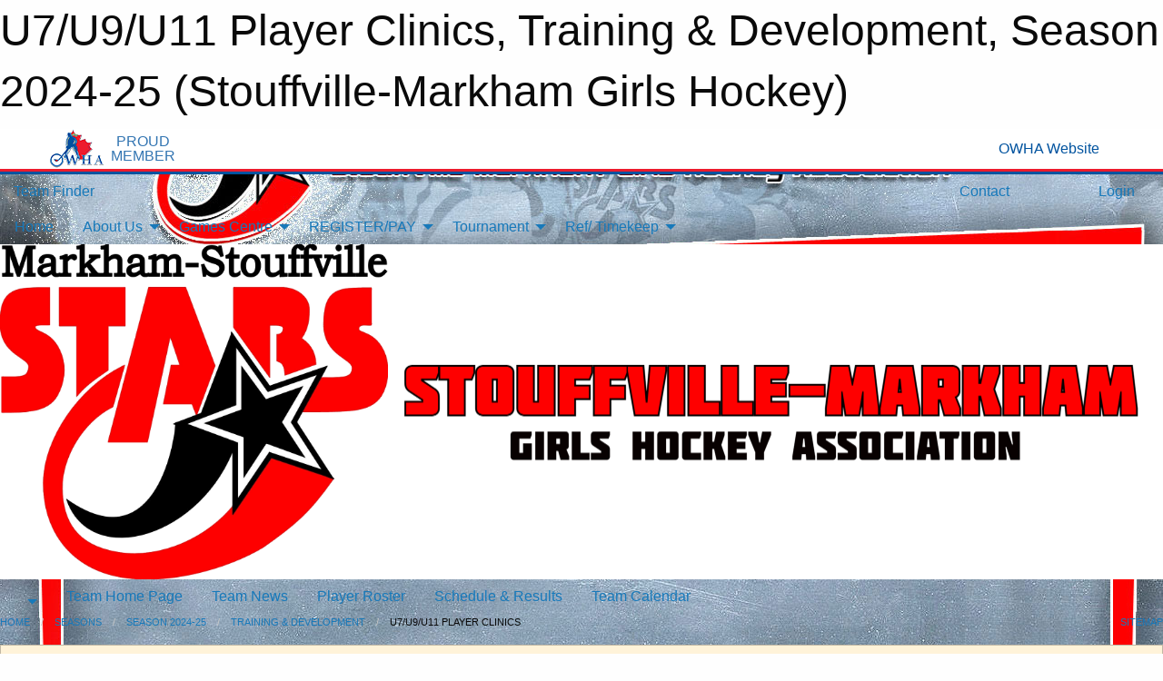

--- FILE ---
content_type: text/html; charset=utf-8
request_url: https://smgha.com/Teams/1656/
body_size: 9271
content:


<!DOCTYPE html>

<html class="no-js" lang="en">
<head><meta charset="utf-8" /><meta http-equiv="x-ua-compatible" content="ie=edge" /><meta name="viewport" content="width=device-width, initial-scale=1.0" /><link rel="preconnect" href="https://cdnjs.cloudflare.com" /><link rel="dns-prefetch" href="https://cdnjs.cloudflare.com" /><link rel="preconnect" href="https://fonts.gstatic.com" /><link rel="dns-prefetch" href="https://fonts.gstatic.com" /><title>
	Season 2024-25 > Training & Development > U7/U9/U11 Player Clinics (Stouffville-Markham Girls Hockey)
</title><link rel="stylesheet" href="https://fonts.googleapis.com/css2?family=Oswald&amp;family=Roboto&amp;family=Passion+One:wght@700&amp;display=swap" />

    <!-- Compressed CSS -->
    <link rel="stylesheet" href="https://cdnjs.cloudflare.com/ajax/libs/foundation/6.7.5/css/foundation.min.css" /><link rel="stylesheet" href="https://cdnjs.cloudflare.com/ajax/libs/motion-ui/2.0.3/motion-ui.css" />

    <!--load all styles -->
    
  <meta name="keywords" content="Sportsheadz,Sports,Website,Minor,Premium,Scheduling" /><meta name="description" content="smgha.com powered by MBSportsWeb" />


<style type="text/css" media="print">
    #omha_banner {
        display: none;
    }

    
          .foo {background-color: rgba(255,255,255,1.0); color: #00539F; font-size: 1.5rem}

</style>

<style type="text/css">
 body { --D-color-rgb-primary: 254,0,0; --D-color-rgb-secondary: 0,0,0; --D-color-rgb-link: 254,0,0; --D-color-rgb-link-hover: 0,0,0; --D-color-rgb-content-link: 254,0,0; --D-color-rgb-content-link-hover: 0,0,0 }  body { --D-fonts-main: 'Roboto', sans-serif }  body { --D-fonts-headings: 'Oswald', sans-serif }  body { --D-fonts-bold: 'Passion One', cursive }  body { --D-wrapper-max-width: 1250px } @media screen and (min-width: 64em) {  .sitecontainer { background-image: url('/domains/smgha.com/bg_page.jpg'); background-position: 50% -200px; background-repeat: no-repeat } }  .sitecontainer { background-color: rgba(255,255,255,1.0); }  .sitecontainer main .wrapper { background-color: rgba(245,245,245,1.0); }  .bottom-drawer .content { background-color: rgba(245,245,245,1.0); } #wid35 .row-masthead { background-color: rgba(255,255,255,1.0) }
</style>
<link href="/Domains/smgha.com/favicon.ico" rel="shortcut icon" /><link href="/assets/responsive/css/public.min.css?v=2025.07.27" type="text/css" rel="stylesheet" media="screen" /><link href="/Utils/Styles.aspx?ParentType=Team&amp;ParentID=1656&amp;Mode=Responsive&amp;Version=2024.04.15.20.00.00" type="text/css" rel="stylesheet" media="screen" /><script>var clicky_site_ids = clicky_site_ids || []; clicky_site_ids.push(100962091); var clicky_custom = {};</script>
<script async src="//static.getclicky.com/js"></script>
<script async src="//static.getclicky.com/inc/javascript/video/youtube.js"></script>
</head>
<body>
    
    
  <h1 class="hidden">U7/U9/U11 Player Clinics, Training & Development, Season 2024-25 (Stouffville-Markham Girls Hockey)</h1>

    <form method="post" action="/Teams/1656/" id="frmMain">
<div class="aspNetHidden">
<input type="hidden" name="tlrk_ssm_TSSM" id="tlrk_ssm_TSSM" value="" />
<input type="hidden" name="tlrk_sm_TSM" id="tlrk_sm_TSM" value="" />
<input type="hidden" name="__EVENTTARGET" id="__EVENTTARGET" value="" />
<input type="hidden" name="__EVENTARGUMENT" id="__EVENTARGUMENT" value="" />
<input type="hidden" name="__VIEWSTATE" id="__VIEWSTATE" value="ISrksDXhBBBh+l8ACbNX8xzyf/T0JTvadgx0tiYQTsY1lkzYL6Qo9mJU7b+TXLSgE0ee3Srd4PfBCa0lodGH1O2uKj3/oClaHz8LVXvGZ8uMJ83jklyZ9/OQeSEiV7N0G4+rMwoMa6D8uxHs3cq6fyncS2g1Mid/2pT/lzyGuCwpT8ruGwRN7F41yz/JFgV3A0ODRjj9mhv75iOw5Z9tU9WIkUdnp0sX3rp7S8wn5dwq1RRgJTI3XJZGImzovpnBsN/eLugArY+7ltSxWpiwc5BqKZ3hXwOvCir+5+Eo8gIUVRTB6zGuGwecLTFhrDvg2GzlT8XySBavjPyyk6lramNc6TAiAm0Xj1wde+T7QdnnS4koOaw/QvOl8Bc1NH7y9zUXGTgbY/ZQfbnEt+JnFQsLAT3Ktfa2tyri8eb568Zp680nwu6skhMgI0BP15RSQCbBdPwJf6Ho1RuhEtQSw7z1PBPfC9Ja0l5T10RAnLk=" />
</div>

<script type="text/javascript">
//<![CDATA[
var theForm = document.forms['frmMain'];
if (!theForm) {
    theForm = document.frmMain;
}
function __doPostBack(eventTarget, eventArgument) {
    if (!theForm.onsubmit || (theForm.onsubmit() != false)) {
        theForm.__EVENTTARGET.value = eventTarget;
        theForm.__EVENTARGUMENT.value = eventArgument;
        theForm.submit();
    }
}
//]]>
</script>


<script src="/WebResource.axd?d=pynGkmcFUV13He1Qd6_TZAM_C6B9keKDzUgIVdf-PDk5BitYMRwTuOjVoDgylSdwlvM1A1kUbfDCqYst8Eap0A2&amp;t=638901397900000000" type="text/javascript"></script>


<script src="https://ajax.aspnetcdn.com/ajax/4.5.2/1/MicrosoftAjax.js" type="text/javascript"></script>
<script src="https://ajax.aspnetcdn.com/ajax/4.5.2/1/MicrosoftAjaxWebForms.js" type="text/javascript"></script>
<script src="/assets/core/js/web/web.min.js?v=2025.07.27" type="text/javascript"></script>
<script src="https://d2i2wahzwrm1n5.cloudfront.net/ajaxz/2025.2.609/Common/Core.js" type="text/javascript"></script>
<script src="https://d2i2wahzwrm1n5.cloudfront.net/ajaxz/2025.2.609/Ajax/Ajax.js" type="text/javascript"></script>
<div class="aspNetHidden">

	<input type="hidden" name="__VIEWSTATEGENERATOR" id="__VIEWSTATEGENERATOR" value="CA0B0334" />
	<input type="hidden" name="__EVENTVALIDATION" id="__EVENTVALIDATION" value="OsDj0oVE6/HQizszGCCfxpWb1sI4QxesAV+ztZTJAw3bZfcBo5vtvMyTBh70aUjH3wZhgwlfGa76DfWf4TovMGQ8P/wBACaps76aqvt8OKRCA7aiV+IDYRxMPkmYY0Ve" />
</div>
        <script type="text/javascript">
//<![CDATA[
Sys.WebForms.PageRequestManager._initialize('ctl00$tlrk_sm', 'frmMain', ['tctl00$tlrk_ramSU','tlrk_ramSU'], [], [], 90, 'ctl00');
//]]>
</script>

        <!-- 2025.2.609.462 --><div id="tlrk_ramSU">
	<span id="tlrk_ram" style="display:none;"></span>
</div>
        


<div id="owha_banner" style="background-color: #fff;">
    <div class="grid-container">
        <div class="grid-x align-middle">
            <div class="cell shrink text-right">
                <img src="//mbswcdn.com/img/networks/owha/topbar-logo.png" alt="OWHA logo" style="max-height: 44px;">
            </div>
            <div class="cell shrink font-heading text-center" style="color: #00539F; opacity: .8; line-height:1; text-transform:uppercase; padding-left: .5em;">
                <div>PROUD</div>
                <div>MEMBER</div>
            </div>
            <div class="cell auto">
            </div>
            <div class="cell shrink">
                <a href="https://www.owha.on.ca/" target="_blank" title="Ontario Women's Hockey Association">
                    <div class="grid-x grid-padding-x align-middle">
                        <div class="cell auto text-right font-heading" style="color: #00539F;">
                            <i class="fa fa-external-link-alt"></i> OWHA Website
                        </div>
                    </div>
                </a>
            </div>
        </div>
    </div>
    <div style="background: rgba(237,27,45,1.0); height: 3px;"></div>
    <div style="background: #00539F; height: 3px;"></div>
</div>



        
  <div class="sitecontainer"><div id="row32" class="row-outer  not-editable"><div class="row-inner"><div id="wid33"><div class="outer-top-bar"><div class="wrapper row-top-bar"><div class="grid-x grid-padding-x align-middle"><div class="cell shrink show-for-small-only"><div class="cell small-6" data-responsive-toggle="top_bar_links" data-hide-for="medium"><button title="Toggle Top Bar Links" class="menu-icon" type="button" data-toggle></button></div></div><div class="cell shrink"><a href="/Seasons/Current/">Team Finder</a></div><div class="cell shrink"><div class="grid-x grid-margin-x"><div class="cell auto"><a href="https://www.facebook.com/pages/category/Sports---Recreation-Venue/Stouffville-Markham-Girls-Hockey-Association-191943684978136/" target="_blank" rel="noopener"><i class="fab fa-facebook" title="Facebook"></i></a></div><div class="cell auto"><a href="https://instagram.com/smghastars" target="_blank" rel="noopener"><i class="fab fa-instagram" title="Instagram"></i></a></div></div></div><div class="cell auto show-for-medium"><ul class="menu align-right"><li><a href="/Contact/"><i class="fas fa-address-book" title="Contacts"></i>&nbsp;Contact</a></li><li><a href="/Search/"><i class="fas fa-search" title="Search"></i><span class="hide-for-medium">&nbsp;Search</span></a></li></ul></div><div class="cell auto medium-shrink text-right"><ul class="dropdown menu align-right" data-dropdown-menu><li><a href="/Account/Login/?ReturnUrl=%2fTeams%2f1656%2f" rel="nofollow"><i class="fas fa-sign-in-alt"></i>&nbsp;Login</a></li></ul></div></div><div id="top_bar_links" class="hide-for-medium" style="display:none;"><ul class="vertical menu"><li><a href="/Contact/"><i class="fas fa-address-book" title="Contacts"></i>&nbsp;Contact</a></li><li><a href="/Search/"><i class="fas fa-search" title="Search"></i><span class="hide-for-medium">&nbsp;Search</span></a></li></ul></div></div></div>
</div></div></div><header id="header" class="hide-for-print"><div id="row38" class="row-outer  not-editable"><div class="row-inner wrapper"><div id="wid39">
</div></div></div><div id="row1" class="row-outer"><div class="row-inner wrapper"><div id="wid2"></div></div></div><div id="row34" class="row-outer  not-editable"><div class="row-inner wrapper"><div id="wid36">
        <div class="cMain_ctl19-row-menu row-menu org-menu">
            
            <div class="grid-x align-middle">
                
                <nav class="cell auto">
                    <div class="title-bar" data-responsive-toggle="cMain_ctl19_menu" data-hide-for="large">
                        <div class="title-bar-left">
                            
                            <ul class="horizontal menu">
                                
                                <li><a href="/">Home</a></li>
                                
                                <li><a href="/Seasons/Current/">Team Finder</a></li>
                                
                            </ul>
                            
                        </div>
                        <div class="title-bar-right">
                            <div class="title-bar-title" data-toggle="cMain_ctl19_menu">Organization Menu&nbsp;<i class="fas fa-bars"></i></div>
                        </div>
                    </div>
                    <ul id="cMain_ctl19_menu" style="display: none;" class="vertical large-horizontal menu " data-responsive-menu="drilldown large-dropdown" data-back-button='<li class="js-drilldown-back"><a class="sh-menu-back"></a></li>'>
                        <li class="hover-nonfunction"><a href="/">Home</a></li><li class="hover-nonfunction"><a>About Us</a><ul class="menu vertical nested"><li class="hover-nonfunction"><a href="/Staff/1003/">Executive &amp; Staff</a></li><li class="hover-nonfunction"><a href="/Coaches/1004/">Current Coaches</a></li><li class="hover-nonfunction"><a href="/Pages/3923/Rep_Coaches_2026-27/">Rep Coaches 2026-27</a></li><li class="hover-nonfunction"><a href="/Contact/1005/">Contact Us</a></li><li class="hover-nonfunction"><a href="/Libraries/1313/Click_here_for_SMGHA_Documents/">Documents</a></li><li class="hover-nonfunction"><a href="/Pages/4823/Concussion_/">Concussion </a></li><li class="hover-nonfunction"><a href="/Pages/5245/Congratulations_to_our_Graduates/">Congratulations to our Graduates</a></li><li class="hover-nonfunction"><a href="/Pages/1316/SMGHA_Brief_History/">SMGHA Brief History</a></li><li class="hover-nonfunction"><a href="/Pages/1317/Alumni_2008/">Alumni 2008</a></li><li class="hover-nonfunction"><a href="/Pages/1318/Alumni_2009/">Alumni 2009</a></li></ul></li><li class="hover-nonfunction"><a>Games Centre</a><ul class="menu vertical nested"><li class="hover-nonfunction"><a href="/Schedule/">Schedule &amp; Results</a></li><li class="hover-nonfunction"><a href="/Calendar/">Organization Calendar</a></li></ul></li><li class="hover-nonfunction"><a>REGISTER/PAY</a><ul class="menu vertical nested"><li class="hover-nonfunction"><a href="/Pages/6191/House_League_registration_Aug_1/">House League registration Aug 1</a></li><li class="hover-nonfunction"><a href="/Pages/6192/House_League_Overview_(2025-2026_season)_Aug_1/">House League Overview (2025-2026 season) Aug 1</a></li><li class="hover-nonfunction"><a>Volunteer as house league team staff</a><ul class="menu vertical nested"><li class="hover-nonfunction"><a href="/Pages/4151/Volunteer_as_house_league_team_staff/">Volunteer as house league team staff</a></li><li class="hover-nonfunction"><a href="/Pages/5183/Register_in_Ramp/">Register in Ramp</a></li><li class="hover-nonfunction"><a href="/Pages/5182/Create_HCR_3_0_Account/">Create HCR 3.0 Account</a></li></ul></li><li class="hover-nonfunction"><a href="/Pages/6236/Player_and_Goalie_Fall_Development_Program/">Player and Goalie Fall Development Program</a></li><li class="hover-nonfunction"><a href="/Pages/6083/Rep_Registration/">Rep Registration</a></li><li class="hover-nonfunction"><a href="/Pages/3404/Refund_Policy/">Refund Policy</a></li><li class="hover-nonfunction"><a href="/Pages/1325/Equipment_Needed/">Equipment Needed</a></li></ul></li><li class="hover-nonfunction"><a>Tournament</a><ul class="menu vertical nested"><li class="hover-nonfunction"><a href="/Pages/1705/2025_Starsfest/">2025 Starsfest</a></li><li class="hover-nonfunction"><a href="/Pages/1323/Tournament_Archives/">Tournament Archives</a></li></ul></li><li class="hover-nonfunction"><a>Ref/ Timekeep</a><ul class="menu vertical nested"><li class="hover-nonfunction"><a href="/Pages/2199/Ref_Timekeep/">Ref/ Timekeep</a></li><li class="hover-nonfunction"><a href="https://smgha.com/Public/Documents/Ref_Timekeeper_rates4_.pdf">Ref Timekeeper rates 25-26</a></li><li class="hover-nonfunction"><a href="/Pages/2197/Curfew/">Curfew</a></li><li class="hover-nonfunction"><a href="/Pages/2198/Heard_at_a_Rink/">Heard at a Rink</a></li><li class="hover-nonfunction"><a href="/Pages/1378/Ref_Corner/">Ref Corner</a></li><li class="hover-nonfunction"><a href="/Pages/2200/Timekeeper_Corner/">Timekeeper Corner</a></li></ul></li>
                    </ul>
                </nav>
            </div>
            
        </div>
        </div><div id="wid35"><div class="cMain_ctl22-row-masthead row-masthead"><div class="grid-x align-middle text-center"><div class="cell small-4"><a href="/"><img class="contained-image" src="/public/images/common/smgha.png" alt="Main Logo" /></a></div><div class="cell small-8"><img class="contained-image" src="/domains/smgha.com/stouff.png" alt="Banner Image" /></div></div></div>
</div><div id="wid37">
<div class="cMain_ctl25-row-menu row-menu">
    <div class="grid-x align-middle">
        
        <div class="cell shrink show-for-large">
            <button class="dropdown button clear" style="margin: 0;" type="button" data-toggle="cMain_ctl25_league_dropdown"></button>
        </div>
        
        <nav class="cell auto">
            <div class="title-bar" data-responsive-toggle="cMain_ctl25_menu" data-hide-for="large">
                <div class="title-bar-left flex-child-shrink">
                    <div class="grid-x align-middle">
                        
                        <div class="cell shrink">
                            <button class="dropdown button clear" style="margin: 0;" type="button" data-open="cMain_ctl25_league_modal"></button>
                        </div>
                        
                    </div>
                </div>
                <div class="title-bar-right flex-child-grow">
                    <div class="grid-x align-middle">
                        <div class="cell auto"></div>
                        
                        <div class="cell shrink">
                            <div class="title-bar-title" data-toggle="cMain_ctl25_menu">U7/U9/U11 Player Clinics Menu&nbsp;<i class="fas fa-bars"></i></div>
                        </div>
                    </div>
                </div>
            </div>
            <ul id="cMain_ctl25_menu" style="display: none;" class="vertical large-horizontal menu " data-responsive-menu="drilldown large-dropdown" data-back-button='<li class="js-drilldown-back"><a class="sh-menu-back"></a></li>'>
                <li><a href="/Teams/1656/">Team Home Page</a></li><li><a href="/Teams/1656/Articles/">Team News</a></li><li><a href="/Teams/1656/Players/">Player Roster</a></li><li><a href="/Teams/1656/Schedule/">Schedule & Results</a></li><li><a href="/Teams/1656/Calendar/">Team Calendar</a></li>
            </ul>
        </nav>
        
    </div>
    
    <div class="dropdown-pane" id="cMain_ctl25_league_dropdown" data-dropdown data-close-on-click="true" style="width: 600px;">
        <div class="grid-x grid-padding-x grid-padding-y">
            <div class="cell medium-5">
                <ul class="menu vertical">
                    <li><a href="/Leagues/1651/">League Home Page</a></li><li><a href="/Leagues/1651/Articles/">League News</a></li><li><a href="/Leagues/1651/Schedule/">Schedule & Results</a></li><li><a href="/Leagues/1651/Standings/">League Standings</a></li><li><a href="/Leagues/1651/Calendar/">League Calendar</a></li>
                </ul>
            </div>
            <div class="cell medium-7">
            
                <h5 class="h5">Team Websites</h5>
                <hr />
                <div class="grid-x text-center small-up-2 site-list">
                    
                    <div class="cell"><a href="/Teams/1652/">First Shift Program</a></div>
                    
                    <div class="cell"><a href="/Teams/1653/">Goalie Clinics</a></div>
                    
                    <div class="cell"><a href="/Teams/1654/">House League Coach Clinics</a></div>
                    
                    <div class="cell"><a href="/Teams/1655/">U13/U15/U18 Player Clinics</a></div>
                    
                    <div class="cell current">U7/U9/U11 Player Clinics</div>
                    
                </div>
            
            </div>
        </div>
    </div>
    <div class="large reveal cMain_ctl25-row-menu-reveal row-menu-reveal" id="cMain_ctl25_league_modal" data-reveal>
        <h3 class="h3">Training &amp; Development</h3>
        <hr />
        <div class="grid-x grid-padding-x grid-padding-y">
            <div class="cell medium-5">
                <ul class="menu vertical">
                    <li><a href="/Leagues/1651/">League Home Page</a></li><li><a href="/Leagues/1651/Articles/">League News</a></li><li><a href="/Leagues/1651/Schedule/">Schedule & Results</a></li><li><a href="/Leagues/1651/Standings/">League Standings</a></li><li><a href="/Leagues/1651/Calendar/">League Calendar</a></li>
                </ul>
            </div>
            <div class="cell medium-7">
            
                <h5 class="h5">Team Websites</h5>
                <hr />
                <div class="grid-x text-center small-up-2 site-list">
                    
                    <div class="cell"><a href="/Teams/1652/">First Shift Program</a></div>
                    
                    <div class="cell"><a href="/Teams/1653/">Goalie Clinics</a></div>
                    
                    <div class="cell"><a href="/Teams/1654/">House League Coach Clinics</a></div>
                    
                    <div class="cell"><a href="/Teams/1655/">U13/U15/U18 Player Clinics</a></div>
                    
                    <div class="cell current">U7/U9/U11 Player Clinics</div>
                    
                </div>
            
            </div>
        </div>
        <button class="close-button" data-close aria-label="Close modal" type="button">
            <span aria-hidden="true">&times;</span>
        </button>
    </div>
    
</div>
</div></div></div><div id="row40" class="row-outer  not-editable"><div class="row-inner wrapper"><div id="wid41">
<div class="cMain_ctl30-row-breadcrumb row-breadcrumb">
    <div class="grid-x"><div class="cell auto"><nav aria-label="You are here:" role="navigation"><ul class="breadcrumbs"><li><a href="/" title="Main Home Page">Home</a></li><li><a href="/Seasons/" title="List of seasons">Seasons</a></li><li><a href="/Seasons/1620/" title="Season details for Season 2024-25">Season 2024-25</a></li><li><a href="/Leagues/1651/" title="Training & Development Home Page">Training & Development</a></li><li>U7/U9/U11 Player Clinics</li></ul></nav></div><div class="cell shrink"><ul class="breadcrumbs"><li><a href="/Sitemap/" title="Go to the sitemap page for this website"><i class="fas fa-sitemap"></i><span class="show-for-large">&nbsp;Sitemap</span></a></li></ul></div></div>
</div>
</div></div></div></header><main id="main"><div class="wrapper"><div id="row47" class="row-outer"><div class="row-inner"><div id="wid48"></div></div></div><div id="row42" class="row-outer  not-editable"><div class="row-inner"><div id="wid43">
<div class="cMain_ctl42-outer widget">
    <div class="callout small warning text-center">This Team is part of the Season 2024-25 season, which is not set as the current season.</div>
</div>
</div></div></div><div id="row3" class="row-outer"><div class="row-inner"><div class="grid-x grid-padding-x"><div id="row3col4" class="cell small-12 medium-7 large-8 "><div id="wid6"></div><div id="wid7"></div><div id="wid8"></div><div id="wid9">
<div class="cMain_ctl58-outer widget">
    <div class="carousel-row-wrapper"><div class="cMain_ctl58-carousel-row carousel-row news latest"><div class="carousel-item"><div class="grid-x align-middle header"><div class="cell shrink hide-for-small-only slantedtitle"><span>Latest<br />News</span></div><div class="cell auto"><div class="context show-for-medium">Organization:   </div><div class="title font-heading"><a href="/Teams/1656/Articles/0/No_Latest_News/" title="read more of this item" rel="nofollow">No Latest News</a></div><div class="author"><div> <span class="show-for-medium">Submitted</span> By Auto on Nov 08, 2025 (0 views)</div></div></div></div><div class="content" style="background-image: url('/public/images/common/logo.png');"><div class="outer"><div class="inner grid-y"><div class="cell auto"></div><div class="cell shrink overlay"><div class="synopsis">Check back later for some exciting news about our program.
</div></div></div></div></div></div></div></div>
</div>
</div><div id="wid10"></div><div id="wid11"></div><div id="wid12"></div></div><div id="row3col5" class="cell small-12 medium-5 large-4 "><div id="wid13"></div><div id="wid14">
<div class="cMain_ctl75-outer widget">
<div class="heading-4-wrapper"><div class="heading-4"><span class="pre"></span><span class="text">Standings</span><span class="suf"></span></div></div><a style="margin: 1rem 0 2rem 0;" class="button expanded themed standings" href="/Leagues/1651/Standings/">View Full Standings</a>
</div>


<script type="text/javascript">
    function show_mini_standings(ID,name) {
        var appStandingsWrappers = document.getElementsByClassName(".app-standings");
        for (var i = 0; i < appStandingsWrappers.length; i++) { appStandingsWrappers[i].style.display = "none";  }
        document.getElementById("app-standings-" + ID).style.display = "block";
        document.getElementById("app-standings-chooser-button").textContent = name;
    }
</script></div><div id="wid15"></div><div id="wid16"></div><div id="wid17">
<div class="cMain_ctl84-outer widget">
    <div class="callout large text-center">No upcoming games scheduled.</div>
</div>
</div><div id="wid18"></div></div></div></div></div><div id="row19" class="row-outer"><div class="row-inner"><div id="wid20"></div><div id="wid21"></div></div></div><div id="row22" class="row-outer"><div class="row-inner"></div></div><div id="row23" class="row-outer"><div class="row-inner"><div class="grid-x grid-padding-x"><div id="row23col24" class="cell small-12 medium-7 large-8 "><div id="wid26">
<div class="cMain_ctl106-outer widget">
    <div class="heading-1-wrapper"><div class="heading-1"><div class="grid-x align-middle"><div class="cell auto"><span class="pre"></span><span class="text">Up Next</span><span class="suf"></span></div><div class="cell shrink"><a href="/Teams/1656/Calendar/">Full Calendar</a></div></div></div></div><div class="month home" data-sh-created="3:24 AM"><div class="week"><a id="Nov-08-2025" onclick="show_day_cMain_ctl106('Nov-08-2025')" class="day today">Today<div class="caldots"><div class="caldot">0 events</div></div></a><a id="Nov-09-2025" onclick="show_day_cMain_ctl106('Nov-09-2025')" class="day">Sun<div class="caldots"><div class="caldot">0 events</div></div></a><a id="Nov-10-2025" onclick="show_day_cMain_ctl106('Nov-10-2025')" class="day">Mon<div class="caldots"><div class="caldot">0 events</div></div></a><a id="Nov-11-2025" onclick="show_day_cMain_ctl106('Nov-11-2025')" class="day show-for-large">Tue<div class="caldots"><div class="caldot">0 events</div></div></a><a id="Nov-12-2025" onclick="show_day_cMain_ctl106('Nov-12-2025')" class="day show-for-large">Wed<div class="caldots"><div class="caldot">0 events</div></div></a></div></div><div class="cal-items home"><div class="day-details today" id="day-Nov-08-2025"><div class="empty">No events for Sat, Nov 08, 2025</div></div><div class="day-details " id="day-Nov-09-2025"><div class="empty">No events for Sun, Nov 09, 2025</div></div><div class="day-details " id="day-Nov-10-2025"><div class="empty">No events for Mon, Nov 10, 2025</div></div><div class="day-details " id="day-Nov-11-2025"><div class="empty">No events for Tue, Nov 11, 2025</div></div><div class="day-details " id="day-Nov-12-2025"><div class="empty">No events for Wed, Nov 12, 2025</div></div></div>
</div>

<script type="text/javascript">

    function show_day_cMain_ctl106(date) { var cell = $(".cMain_ctl106-outer #" + date); if (cell.length) { $(".cMain_ctl106-outer .day").removeClass("selected"); $(".cMain_ctl106-outer .day-details").removeClass("selected"); cell.addClass("selected"); $(".cMain_ctl106-outer .day-details").hide(); $(".cMain_ctl106-outer #day-" + date).addClass("selected").show(); } }

</script>


</div></div><div id="row23col25" class="cell small-12 medium-5 large-4 "><div id="wid27">
<div class="cMain_ctl111-outer widget">
<div class="heading-5-wrapper"><div class="heading-5"><span class="pre"></span><span class="text">Follow Us:</span><span class="suf"></span></div></div><div class="social-links"><ul class="tabs" data-tabs id="social-tabs"><li class="tabs-title is-active"><a href="#cMain_ctl111pnl_facebook" aria-selected="true"><i class="fab fa-4x fa-facebook"></i></a></li></ul><div class="tabs-content" data-tabs-content="social-tabs"><div class="tabs-panel is-active" id="cMain_ctl111pnl_facebook"><div style="height: 500px;"><div id="fb-root"></div><script async defer crossorigin="anonymous" src="https://connect.facebook.net/en_US/sdk.js#xfbml=1&version=v10.0" nonce="kaEulp51"></script><div class="fb-page" data-href="https://www.facebook.com/pages/category/Sports---Recreation-Venue/Stouffville-Markham-Girls-Hockey-Association-191943684978136/" data-tabs="timeline" data-width="500" data-height="500" data-small-header="true" data-adapt-container-width="true" data-hide-cover="false" data-show-facepile="false"><blockquote cite="https://www.facebook.com/pages/category/Sports---Recreation-Venue/Stouffville-Markham-Girls-Hockey-Association-191943684978136/" class="fb-xfbml-parse-ignore"><a href="https://www.facebook.com/pages/category/Sports---Recreation-Venue/Stouffville-Markham-Girls-Hockey-Association-191943684978136/">Stouffville-Markham Girls Hockey</a></blockquote></div></div></div></div></div>
</div>
</div><div id="wid28"></div></div></div></div></div><div id="row29" class="row-outer"><div class="row-inner"><div id="wid30"></div><div id="wid31"></div></div></div><div id="row49" class="row-outer"><div class="row-inner"><div id="wid50"></div></div></div></div></main><footer id="footer" class="hide-for-print"><div id="row44" class="row-outer  not-editable"><div class="row-inner wrapper"><div id="wid45">
    <div class="cMain_ctl136-row-footer row-footer">
        <div class="grid-x"><div class="cell medium-6"><div class="sportsheadz"><div class="grid-x"><div class="cell small-6 text-center sh-logo"><a href="/Teams/1656/App/" rel="noopener" title="More information about the Sportsheadz App"><img src="https://mbswcdn.com/img/sportsheadz/go-mobile.png" alt="Sportsheadz Go Mobile!" /></a></div><div class="cell small-6"><h3>Get Mobile!</h3><p>Download our mobile app to stay up to date on all the latest scores, stats, and schedules</p><div class="app-store-links"><div class="cell"><a href="/Teams/1656/App/" rel="noopener" title="More information about the Sportsheadz App"><img src="https://mbswcdn.com/img/sportsheadz/appstorebadge-300x102.png" alt="Apple App Store" /></a></div><div class="cell"><a href="/Teams/1656/App/" rel="noopener" title="More information about the Sportsheadz App"><img src="https://mbswcdn.com/img/sportsheadz/google-play-badge-1-300x92.png" alt="Google Play Store" /></a></div></div></div></div></div></div><div class="cell medium-6"><div class="contact"><h3>Contact Us</h3>Visit our <a href="/Contact">Contact</a> page for more contact details.</div></div></div><div class="grid-x grid-padding-x grid-padding-y align-middle text-center"><div class="cell small-12"><div class="org"><span></span></div><div class="site"><span>Season 2024-25 Training & Development - U7/U9/U11 Player Clinics</span></div></div></div>
    </div>
</div><div id="wid46">

<div class="cMain_ctl139-outer">
    <div class="row-footer-terms">
        <div class="grid-x grid-padding-x grid-padding-y">
            <div class="cell">
                <ul class="menu align-center">
                    <li><a href="https://mail.mbsportsweb.ca/" rel="nofollow">Webmail</a></li>
                    
                    <li><a href="/Privacy-Policy/">Privacy Policy</a></li>
                    <li><a href="/Terms-Of-Use/">Terms of Use</a></li>
                    <li><a href="/Help/">Website Help</a></li>
                    <li><a href="/Sitemap/">Sitemap</a></li>
                    <li><a href="/Contact/">Contact</a></li>
                    <li><a href="/Subscribe/">Subscribe</a></li>
                </ul>
            </div>
        </div>
    </div>
</div>
</div></div></div></footer></div>
  
  
  

        
        
        <input type="hidden" name="ctl00$hfCmd" id="hfCmd" />
        <script type="text/javascript">
            //<![CDATA[
            function get_HFID() { return "hfCmd"; }
            function toggleBio(eLink, eBio) { if (document.getElementById(eBio).style.display == 'none') { document.getElementById(eLink).innerHTML = 'Hide Bio'; document.getElementById(eBio).style.display = 'block'; } else { document.getElementById(eLink).innerHTML = 'Show Bio'; document.getElementById(eBio).style.display = 'none'; } }
            function get_WinHeight() { var h = (typeof window.innerHeight != 'undefined' ? window.innerHeight : document.body.offsetHeight); return h; }
            function get_WinWidth() { var w = (typeof window.innerWidth != 'undefined' ? window.innerWidth : document.body.offsetWidth); return w; }
            function StopPropagation(e) { e.cancelBubble = true; if (e.stopPropagation) { e.stopPropagation(); } }
            function set_cmd(n) { var t = $get(get_HFID()); t.value = n, __doPostBack(get_HFID(), "") }
            function set_cookie(n, t, i) { var r = new Date; r.setDate(r.getDate() + i), document.cookie = n + "=" + escape(t) + ";expires=" + r.toUTCString() + ";path=/;SameSite=Strict"; }
            function get_cookie(n) { var t, i; if (document.cookie.length > 0) { t = document.cookie.indexOf(n + "="); if (t != -1) return t = t + n.length + 1, i = document.cookie.indexOf(";", t), i == -1 && (i = document.cookie.length), unescape(document.cookie.substring(t, i)) } return "" }
            function Track(goal_name) { if (typeof (clicky) != "undefined") { clicky.goal(goal_name); } }
                //]]>
        </script>
    

<script type="text/javascript">
//<![CDATA[
window.__TsmHiddenField = $get('tlrk_sm_TSM');Sys.Application.add_init(function() {
    $create(Telerik.Web.UI.RadAjaxManager, {"_updatePanels":"","ajaxSettings":[],"clientEvents":{OnRequestStart:"",OnResponseEnd:""},"defaultLoadingPanelID":"","enableAJAX":true,"enableHistory":false,"links":[],"styles":[],"uniqueID":"ctl00$tlrk_ram","updatePanelsRenderMode":0}, null, null, $get("tlrk_ram"));
});
//]]>
</script>
</form>

    <script src="https://cdnjs.cloudflare.com/ajax/libs/jquery/3.6.0/jquery.min.js"></script>
    <script src="https://cdnjs.cloudflare.com/ajax/libs/what-input/5.2.12/what-input.min.js"></script>
    <!-- Compressed JavaScript -->
    <script src="https://cdnjs.cloudflare.com/ajax/libs/foundation/6.7.5/js/foundation.min.js"></script>
    <!-- Slick Carousel Compressed JavaScript -->
    <script src="/assets/responsive/js/slick.min.js?v=2025.07.27"></script>

    <script>
        $(document).foundation();

        $(".sh-menu-back").each(function () {
            var backTxt = $(this).parent().closest(".is-drilldown-submenu-parent").find("> a").text();
            $(this).text(backTxt);
        });

        $(".hover-nonfunction").on("mouseenter", function () { $(this).addClass("hover"); });
        $(".hover-nonfunction").on("mouseleave", function () { $(this).removeClass("hover"); });
        $(".hover-function").on("mouseenter touchstart", function () { $(this).addClass("hover"); setTimeout(function () { $(".hover-function.hover .hover-function-links").css("pointer-events", "auto"); }, 100); });
        $(".hover-function").on("mouseleave touchmove", function () { $(".hover-function.hover .hover-function-links").css("pointer-events", "none"); $(this).removeClass("hover"); });

        function filteritems(containerid, item_css, css_to_show) {
            if (css_to_show == "") {
                $("#" + containerid + " ." + item_css).fadeIn();
            } else {
                $("#" + containerid + " ." + item_css).hide();
                $("#" + containerid + " ." + item_css + "." + css_to_show).fadeIn();
            }
        }

    </script>

    <script> show_day_cMain_ctl106('Nov-08-2025')</script>

    <script type="text/javascript">
 var alt_title = $("h1.hidden").html(); if(alt_title != "") { clicky_custom.title = alt_title; }
</script>


    

<script defer src="https://static.cloudflareinsights.com/beacon.min.js/vcd15cbe7772f49c399c6a5babf22c1241717689176015" integrity="sha512-ZpsOmlRQV6y907TI0dKBHq9Md29nnaEIPlkf84rnaERnq6zvWvPUqr2ft8M1aS28oN72PdrCzSjY4U6VaAw1EQ==" data-cf-beacon='{"version":"2024.11.0","token":"21cbe3d900294a74a3161ddd7a903f86","r":1,"server_timing":{"name":{"cfCacheStatus":true,"cfEdge":true,"cfExtPri":true,"cfL4":true,"cfOrigin":true,"cfSpeedBrain":true},"location_startswith":null}}' crossorigin="anonymous"></script>
</body>
</html>
